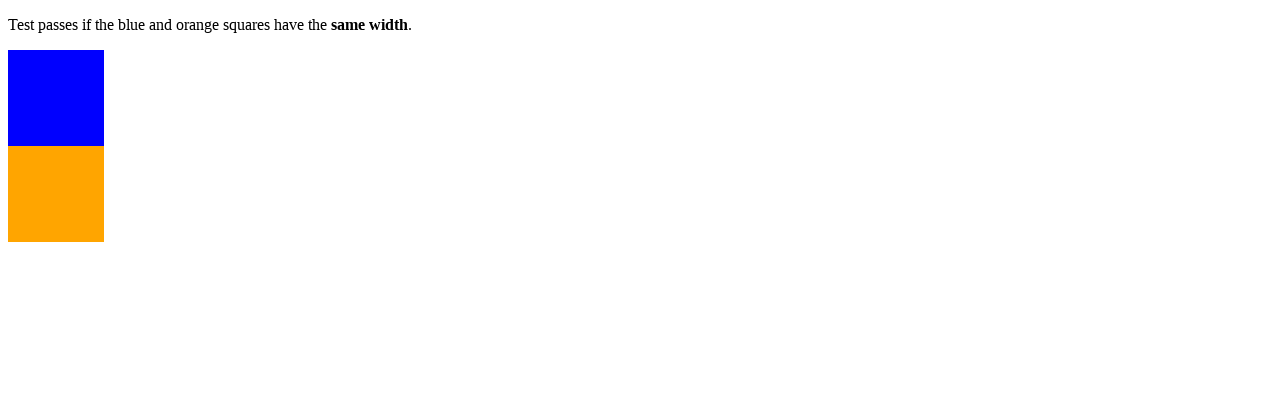

--- FILE ---
content_type: application/xhtml+xml
request_url: https://wpt.live/css/CSS2/normal-flow/max-width-percentage-001.xht
body_size: 1455
content:
<!DOCTYPE html PUBLIC "-//W3C//DTD XHTML 1.0 Strict//EN" "http://www.w3.org/TR/xhtml1/DTD/xhtml1-strict.dtd">
<html xmlns="http://www.w3.org/1999/xhtml">
    <head>
        <title>CSS Test: Using percentages with 'max-width' relative to the containing block</title>
        <link rel="author" title="Microsoft" href="http://www.microsoft.com/" />
        <link rel="reviewer" title="Gérard Talbot" href="http://www.gtalbot.org/BrowserBugsSection/css21testsuite/" /> <!-- 2012-10-30 -->
        <link rel="help" href="http://www.w3.org/TR/CSS21/visudet.html#min-max-widths" />
        <link rel="match" href="max-width-percentage-001-ref.xht" />

        <meta name="assert" content="The percentage is calculated in relation to the containing block." />
        <style type="text/css">
            div div
            {
                height: 1in;
            }
            #div1
            {
                width: 2in;
            }
            #div2
            {
                background-color: blue;
                max-width: 50%;
                width: 4in;
            }
            #div3
            {
                background: orange;
                width: 1in;
            }
        </style>
    </head>
    <body>
        <p>Test passes if the blue and orange squares have the <strong>same width</strong>.</p>
        <div id="div1">
            <div id="div2"></div>
            <div id="div3"></div>
        </div>
    </body>
</html>